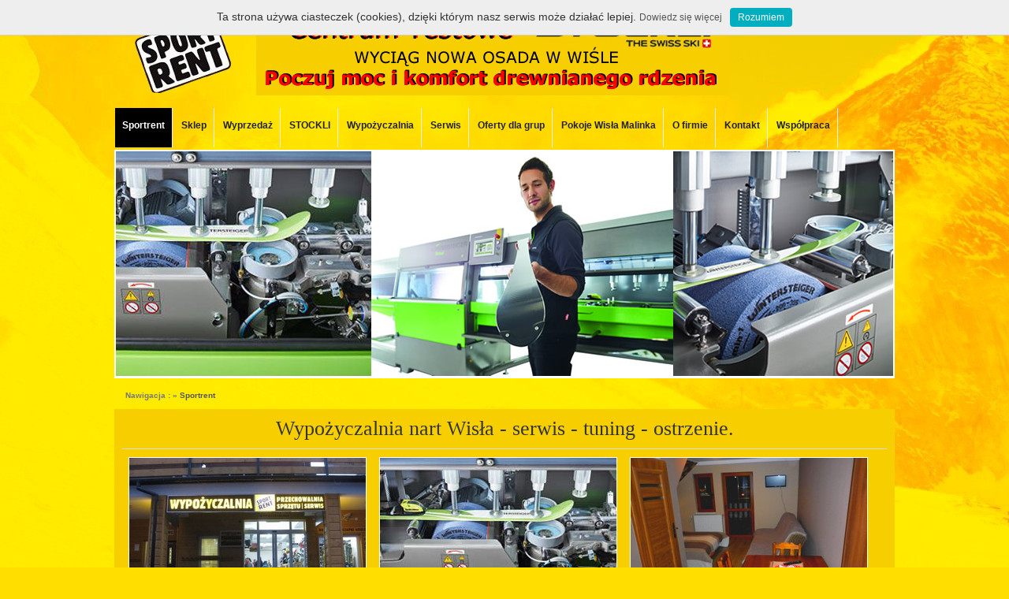

--- FILE ---
content_type: text/html; charset=utf-8
request_url: http://www.sportrent.pl/
body_size: 4620
content:

           
        








    
         
<!DOCTYPE html PUBLIC "-//W3C//DTD XHTML 1.0 Transitional//EN" "http://www.w3.org/TR/xhtml1/DTD/xhtml1-transitional.dtd">
<html xmlns="http://www.w3.org/1999/xhtml" lang="pl">
<head>
<title>SPORTRENT WISŁA, WYPOŻYCZALNIA SERWIS NART</title>
<meta name="description" content="WISŁA, WYPOŻYCZALNIA NART, SERWIS NART, WYPOŻYCZALNIA, SPORTRENT, TUNING NART, TUNINGOWANIE KRAWĘDZI NART," />
<meta name="keywords" content="WISŁA, WYPOŻYCZALNIA NART, SERWIS NART, WYPOŻYCZALNIA, SPORTRENT, TUNING NART" />
<meta http-equiv="Content-Type" content="text/html; charset=UTF-8" />
<meta http-equiv="Robots" content="Index, follow" />
<meta http-equiv="Language" content="pl" />
<meta name="Author" content="GLOBIX.PL" />
<meta name="Author" content="Globix.pl" />
<link href="http://fonts.googleapis.com/css?family=Devonshire" rel="stylesheet" type="text/css" />
<base href="http://www.sportrent.pl/" />

<link href="http://www.sportrent.pl/__content/themes/gfx/logs.gif" rel="SHORTCUT ICON"/>
<script type="text/javascript" src="http://www.sportrent.pl/__content/js/jquery.js"></script>
<script type="text/javascript">
var $j = jQuery.noConflict();
</script>
<script type="text/javascript" src="http://www.sportrent.pl/__content/plugins/lightbox/jquery.lightbox-0.5.js"></script>
<link rel="stylesheet" type="text/css" href="http://www.sportrent.pl/__content/plugins/lightbox/jquery.lightbox-0.5.css" media="screen" />
<script type="text/javascript">
    $j(function() {
        $j('#gallery a').lightBox();
    });
</script>
<script type="text/javascript" src="http://www.sportrent.pl/__content/plugins/slider_1/jquery.s1.js"></script>
<script type="text/javascript">
function selecturl(s) {
	var gourl = s.options[s.selectedIndex].value; window.top.location.href = gourl;
}
</script>
<script type="text/javascript">
<!--
function displayWindow(url, width, height) {
        var Win = window.open(url,"displayWindow",'width=' + width + ',height=' + height + ',resizable=0,scrollbars=yes,menubar=no' );
}
//-->
</script>



<style type="text/css">
.slider_view {float: left; position: relative; background:transparent; border: 0px solid #ddd; width: 990px;}
.window {height:290px; width:990px; overflow: hidden; position: relative;}
.image_reel {position: absolute; top: 0; left: 0;}
.image_reel {float: left;}
.image_slide {float:left; width:990px; float:left; background:transparent; text-align:center;}
.paging {text-align:right; position: absolute; bottom: 10px; right: 700px; width: 990px; z-index: 10; height:15px; line-height: 990px; background:transparent; display: none;}
.paging a {padding:10px; text-decoration: none; color: transparent; background: transparent; }
.paging a.active {width:20px, height:20px; color: transparent; background: transparent;}
.paging a:hover {width:20px, height:20px; color: transparent; background: transparent;}



</style>


<style type="text/css">
.ease		{transition:All 0.3s ease;-webkit-transition:All 0.3s ease;-moz-transition:All 0.3s ease;-o-transition:All 0.3s ease}
body, html 	{ height:100%; text-align: center; margin:0 auto -78px auto; background:url(http://www.sportrent.pl/__content/themes/default/gfx/tlo.jpg) no-repeat top center #FFDE00;}
h1 { margin:20px; font:bold 20px Tahoma, Verdana, Geneva; color:#464646;}

h2 { margin:0px; font: bold 18px Arial,Tahoma,Verdana; color:#464646;}
h3 { margin:0px; font: normal 12px Arial,Tahoma,Verdana; color:#464646;}
img{ border:0px;}
div{ margin:0px; padding:0; font: normal 14px Arial,Tahoma,Verdana; color:#333;}
a { font:normal 12px Arial,Tahoma,Verdana; color:#555; text-decoration:none;}
a:hover { color:#123456; text-decoration:underline;}
p { font: normal 14px Arial,Tahoma,Verdana; color:#333;}

a#m1, a#m2, a#m3, a#m4, a#m5, a#m6 {color:#666; font-weight:bold;}
a#m1:hover, a#m2:hover, a#m3:hover, a#m4:hover, a#m5:hover, a#m6:hover {color:#32c5d6; font-weight:bold;}
a#m1.aactive, a#m2.aactive,a#m3.aactive,a#m4.aactive,a#m5.aactive,a#m6.aactive {color:#32c5d6; font-weight:bold;}

#wrapper {min-height:100%; height:auto !important; margin: 0 auto auto;}
#header  {margin:0 auto 0 auto; padding:0px; height: 1px; width: 100%;  }
#site    {width:990px; text-align:left; margin:0 auto 0 auto; padding:0px; background:transparent;}
#site1   {height:auto; width: 990px;}
#site_logo {float:left; width: 630px; height:140px;}
#site_info {float:left; width: 240px; height:40px; padding:10px 30px; 70px; 30px;}
#site_phone{float:left; width: 50px; height:120px;}

#logomenu{padding:0; float: left; width: 990px; height:50px; }
#logo{float: left; width: 140px; height:66px; padding-top:10px;}
#menu_all {width:988px; height:50px; border:0px solid #eee; clear:both;} 
#menu_box {float:left; width:988px; height: 50px; background:transparent; text-align: center;} 
#menu, #menu ul {padding:0; margin: 0; list-style-type: none; background:transparent;}
#menu li {margin:1px; float:left; background:transparent; border-right:1px solid #eee; }
#menu a, #menu a:visited { font-weight:bold; font-size:12px; padding: 5px 9px ; line-height: 35px; display:block; height:40px; color:#222; background: transparent; text-decoration: none;  }
#menu li:hover > a { line-height: 35px; background:red ; color:#eee; height:40px;}
#menu li .active { line-height: 35px; float:left; background:#000 ; color:#fff; height:40px;}
#menu li .active:hover {line-height: 35px; background:red ; color:#fff; height:40px;}

#top   {margin:0; width: 100%; height: auto;  } 


#pasek {float:left; height:242px; width: 990px; float: left; background: #ddd;}
#baner {padding:4px 0;margin:0; float:center; width: 990px; }
#top_nawigator{padding:2px 0; margin:0; float:center; width: 990px; }
#top_nawigator>p {padding-left:14px; font:bold 10px Arial,Tahoma,Verdana; color:#777;}
#top_nawigator>p>a {font:bold 10px Arial,Tahoma,Verdana; color:333; text-decoration:none;}

.line {margin:10px 0; padding: 0 5%; width: 90%; height:1px; background:#fff;}

.boks {width:300px; height:200px; float:left; margin:10px 8px 10px 8px; background:#fff; color:#ccc; overflow:hidden; white-space:nowrap; border:1px solid #fff;}
.inboks{height:500px; width:100%;  padding:0 10px; display:inline-block;}
.bottom { margin-top:150px; float:bottom; background:#fff; opacity:0.5; cursor:pointer;}
.bottom:hover {margin-top:50px; z-index:9999; background:#fff; opacity: 0.8;}
.boks h1 {font: bold 16px Arial, Tahoma, Verdana; color:#3d3d3d;}
.boks p {font: normal 12px Arial, Tahoma, Verdana; color:#4b4b4b;}

#content  				{ width:990px; margin:0; padding:0; float:left; background:#F7CE00; color:#222;}
#content #content1		{ width:990px; margin:0; padding:0; float:left; background:#F7CE00; color:#222;}
#content1 #content1A	{ width:990px; margin:0; padding:0; float:left; background:#F7CE00; color:#222; min-height:500px;}

#f1_temat				{ width:970px; padding:0 10px;}
#f1_temat h1			{ width:950px; color:#333; margin:0; padding:10px; font-size:26px; font-weight: normal; border-bottom:1px solid #ddd;}
#f1_temat p				{ padding:0 10px; color#505050; font-size:14px; }
#f1_opis				{ width:970px; padding:10px;}

#content  #content2		{ width:990px; margin:0; padding:0; float:left; background:#F7CE00; color:#222;}
#content2 #content2A	{ width:220px; margin:0; padding:0; float:left; background:#F7CE00; color:#222; min-height:500px;}
#content2 #content2B 	{ width:770px; margin:0; padding:0; float:left; background:#F7CE00; color:#222; min-height:500px;}

#f2_temat				{ width:750px; padding:0 10px;}
#f2_temat h1			{ width:730px; color:#222; margin:0; padding:10px; font-size:26px; font-weight: normal; border-bottom:1px solid #ddd;}
#f2_temat p				{ padding:0 10px; color#505050; font-size:14px; }
#f2_opis				{ width:730px; padding:10px;}

#content #content3		{ width:990px; margin:0; padding:0; float:left; background:#F7CE00; color:#222;}
#content3 #content3A	{ width:220px; margin:0; padding:0; float:left; background:#F7CE00; color:#222; min-height:500px;}
#content3 #content3B 	{ width:550px; margin:0; padding:0; float:left; background:#F7CE00; color:#222; min-height:500px;}
#content3 #content3C 	{ width:220px; margin:0; padding:0; float:left; background:#F7CE00; color:#222; min-height:500px;}

#f3_temat				{ width:530px; padding:0 9px;}
#f3_temat h1			{ width:530px; color:#eeeeee; margin:0; padding:10px; font-size:26px; font-weight: normal; border-bottom:1px solid #ddd;}
#f3_temat p				{ padding:0 10px; color#505050; font-size:14px; }
#f3_opis				{ width:530px; padding:0;}

.menu_f2_active_2 { width: 240px; margin-left:0; padding: 0; float: left;}
.menu_f2_active_2 a, .menu_f2_active_2 a:visited { font-size:11px; width: 220px;  padding-left:20px; height:30px; line-height:30px; background: #FEEDA9; float: left; border-bottom:1px solid #E48A03; color: #555;}
.menu_f2_active_2 a:hover, .menu_f2_active_2 a.active  {  font:bold 11px Arial,Tahoma,Verdana; width: 220px; margin:0; height:30px; line-height:30px;background: #F59B14; float: left; border-bottom:1px solid #E48A03; color: #000; }

.menu_f2 a, .menu_f2 a:visited {width: 220px; margin:0; padding:10px 0; background:#F59B14; float: left; border-bottom:1px solid #E48A03;}
.menu_f2 a:hover {width: 220px; margin:0; padding:10px 0; background: #F59B14;float: left; border-bottom:1px solid #E48A03;}

#foot {clear: both; background: #efefef; color: #02accc; font-size: 10px; height: 178px; line-height: 20px; margin: 0 auto; width: 100%; border-top:1px solid #ddd;}
#foot990 {width:990px; margin: 0 auto;}

#footer3 {margin: 0 auto; color: #585858; width: 990px; height: 78px; background: #fff; text-align: center; line-height: 180px; float: center; }
#footer3_a0 {float: left; width: 200px; height:78px; background: transparent;}
#footer3_a1 {float: left; width: 560px; height:58px;  background: transparent; font: 12px bold Arial, Tahoma; text-align: center; color:#777B84; padding: 10px;}
#footer3_a1 h3 {margin:0px; font: 12px bold Arial, Tahoma;color:#777B84;}
#footer3_a1 a {font: 12px bold Arial, Tahoma;color:#777B84;}
#footer3_a1 a:hover {color:#fff;}

#footer3_a2 {float: left; width: 200px; height:78px; background: transparent;}

.foot_master { margin:0px; font: normal 12px Arial,Tahoma,Verdana; color:#580058;}
.foot_master a, .foot_master a:visited{ margin:0px; font: normal 12px Arial,Tahoma,Verdana; color:#580058;}
.foot_master a:hover{ margin:0px; font: normal 12px Arial,Tahoma,Verdana; color:#D4F600;}

.article_visible {padding:20px;}

.thumbnail{position: relative; z-index: 0; }
.thumbnail:hover{background-color: transparent;z-index: 50;}
.thumbnail span{position: absolute;background-color: #646464;padding: 15px;margin-top:0px;left: -1000px;visibility: hidden;color: #d0d0d0;text-align:left;text-decoration: none;width:275px;height:183px;}
.thumbnail span img{border-width: 0;padding: 2px;}
.thumbnail:hover span{visibility: visible;top: 0px;left: -305px;}

#a1 img{border:0px;}
.article_hidden { display:none;border:0px;}

.linia100i1{width:100%;height:1px;background-color:#ddd;clear:both;}
.phone {font-family: helvetica; font-size: 14px; color: #333333; text-shadow: 1px 1px 1px #999999; line-height: auto; font-weight: bold; padding:0;}

</style>



<script type="text/javascript">
<!--
    function show(n) {
        for(i=1;i<=7;i++) {
            div=document.getElementById("a"+i);
            m=document.getElementById("m"+i);
            div.className=(i==n?"article_visible":"article_hidden");
            m.className=(i==n?"aactive":"");
        }
    }
// -->
</script>

<script>(function(d, s, id) {
  var js, fjs = d.getElementsByTagName(s)[0];
  if (d.getElementById(id)) return;
  js = d.createElement(s); js.id = id;
  js.src = "//connect.facebook.net/pl_PL/all.js#xfbml=1&appId=260358017364959";
  fjs.parentNode.insertBefore(js, fjs);
}(document, 'script', 'facebook-jssdk'));</script>

<div id="fb-root"></div>
<script>(function(d, s, id) {
  var js, fjs = d.getElementsByTagName(s)[0];
  if (d.getElementById(id)) return;
  js = d.createElement(s); js.id = id;
  js.src = "//connect.facebook.net/pl_PL/all.js#xfbml=1";
  fjs.parentNode.insertBefore(js, fjs);
}(document, 'script', 'facebook-jssdk'));</script>



</head>

<body>
<div id="wrapper">
	<div id="header">
	</div>
	<div id="site">
		<div id="site1">
			<div id="site_logo_all">
				<a href="http://www.sportrent.pl"><img src="http://www.sportrent.pl/__uploads/logo.png" alt="" style="padding:10px; float:left;" /></a><img src="http://www.sportrent.pl/__uploads/stockli_centrum_testowe.jpg" alt="" style="padding:10px; float:left;" />
		</div>
			<div id="menu_all">
				<div id="menu_box"><div id="menu"><ul>
			<li>
				<a class="active" href="http://www.sportrent.pl/" title="Sportrent">Sportrent</a>
			</li>
			<li>
				<a target="_blank" href="http://nartywisla.pl/" title="Sklep">Sklep</a>
			</li>
			<li>
				<a target="_blank" href="http://sklep.sportrent.pl/" title="Wyprzedaż">Wyprzedaż</a>
			</li>
			<li>
				<a target="_blank" href="http://nartywisla.pl/" title="STOCKLI">STOCKLI</a>
			</li>
			<li>
				<a href="http://www.sportrent.pl/wypozyczalnia-2.html" title="Wypożyczalnia">Wypożyczalnia</a>
			</li>
			<li>
				<a href="http://www.sportrent.pl/serwis-3.html" title="Serwis">Serwis</a>
			</li>
			<li>
				<a href="http://www.sportrent.pl/oferty-dla-grup-9.html" title="Oferty dla grup">Oferty dla grup</a>
			</li>
			<li>
				<a href="http://www.sportrent.pl/pokoje-wisla-malinka-12.html" title="Pokoje Wisła Malinka">Pokoje Wisła Malinka</a>
			</li>
			<li>
				<a href="http://www.sportrent.pl/o-firmie-22.html" title="O firmie">O firmie</a>
			</li>
			<li>
				<a href="http://www.sportrent.pl/kontakt-11.html" title="Kontakt">Kontakt</a>
			</li>
			<li>
				<a href="http://www.sportrent.pl/wspolpraca-61.html" title="Współpraca">Współpraca</a>
			</li></ul></div></div>
			</div>
			<div id="top">
				<div id="baner"><div style="clear:both;"></div>
	<div class="slider_view">
    	<div class="window">
       		<div class="image_reel"><div class="image_slide"><img src="http://www.sportrent.pl/__content/plugins_img/slider/1.jpg" alt="" title="" /></div><div class="image_slide"><img src="http://www.sportrent.pl/__content/plugins_img/slider/5.jpg" alt="" title="" /></div><div class="image_slide"><img src="http://www.sportrent.pl/__content/plugins_img/slider/4.jpg" alt="" title="" /></div><div class="image_slide"><img src="http://www.sportrent.pl/__content/plugins_img/slider/3.jpg" alt="" title="" /></div><div class="image_slide"><img src="http://www.sportrent.pl/__content/plugins_img/slider/2.jpg" alt="" title="" /></div>
			</div>
		</div>
		<div class="paging"><a href="#" rel="1">1</a><a href="#" rel="2">2</a><a href="#" rel="3">3</a><a href="#" rel="4">4</a><a href="#" rel="5">5</a>
		    </div>
		</div>
		<div style="clear:both;"></div>
		</div><div id="top_nawigator"><p> <span>Nawigacja : &raquo; </span> <a href="http://www.sportrent.pl" title="Sportrent">Sportrent</a>  </p></div><div style="clear:both;"></div>
			</div>
		</div>	

	
<div id="content">
	<div id="content1">
		<div id="content1A">
   			<div id="f1_temat"><h1 style="text-align: center;">Wypożyczalnia nart Wisła - serwis - tuning - ostrzenie.</h1>
<div style="background:url(http://www.sportrent.pl/__uploads/index/b-wypozyczalnia-2.jpg);" class="boks">
<div class="inboks bottom ease">
<h1>Wypożyczalnia nart</h1>
<ul>
    <li><a href="wypozyczalnia-nart-2.html">Wypożyczalnia nart Wisła</a></li>
    <li><a href="wypozyczalnia-nart-wisla-czarne-1-8.html">Wypożyczalnia nart Wisła Czarne 1</a></li>
    <li><a href="wypozyczalnia-nart-wisla-nowa-osada-7.html">Wypożyczalnia nart Wisła Nowa Osada</a></li>
    <li><a href="wypozyczalnia-nart-wisla-malinka-cienkow-6.html">Wypożyczalnia nart Wisła Cieńk&oacute;w</a></li>
</ul>
</div>
</div>
<div style="background:url(http://www.sportrent.pl/__uploads/index/b-serwis.jpg);" class="boks">
<div class="inboks bottom ease">
<h1>Serwis i tuning nart</h1>
<ul>
    <li><a href="serwis-3.html">Wisła - Serwis nart</a></li>
    <li><a href="serwis-nart-tuning-nart-20.html">Wisła - Tuning nart</a></li>
</ul>
</div>
</div>
<div style="background:url(http://www.sportrent.pl/__uploads/index/b-noclegi.jpg);" class="boks">
<div class="inboks bottom ease">
<h1>Noclegi Wisła Malinka</h1>
<ul>
    <li><a href="http://www.sportrent.pl/pokoje-wisla-malinka-12.html">Pokoje Wisła Malinka</a></li>
    <li><a target="_blank" href="http://www.willadona.pl/">Willa Dona Wisła</a></li>
</ul>
</div>
</div>
<p><strong><br />
</strong></p></div>
   			
			<div class="breaker"></div>
			
			<div class="fb-like-box" data-href="https://www.facebook.com/pages/Sportrent/549746771785663" data-width="990" data-height="1000" data-show-faces="true" data-stream="true" data-header="true"></div>

			
			
			<div style="clear:both;"><br/></div>
		</div>
	</div>
</div>
<div style="clear:both;"></div>
	</div>
</div>

<div id="foot">
	<div id="foot990">
		<div id="footer3_a0"></div>
		<div id="footer3_a1">| <a href="http://www.sportrent.pl/" title="Sportrent">Sportrent</a> | <a target="_blank" href="http://nartywisla.pl/" title="Sklep">Sklep</a> | <a target="_blank" href="http://sklep.sportrent.pl/" title="Wyprzedaż">Wyprzedaż</a> | <a target="_blank" href="http://nartywisla.pl/" title="STOCKLI">STOCKLI</a> | <a href="http://www.sportrent.pl/wypozyczalnia-2.html" title="Wypożyczalnia">Wypożyczalnia</a> | <a href="http://www.sportrent.pl/serwis-3.html" title="Serwis">Serwis</a> | <a href="http://www.sportrent.pl/oferty-dla-grup-9.html" title="Oferty dla grup">Oferty dla grup</a> | <a href="http://www.sportrent.pl/pokoje-wisla-malinka-12.html" title="Pokoje Wisła Malinka">Pokoje Wisła Malinka</a> | <a href="http://www.sportrent.pl/o-firmie-22.html" title="O firmie">O firmie</a> | <a href="http://www.sportrent.pl/kontakt-11.html" title="Kontakt">Kontakt</a> | <a href="http://www.sportrent.pl/wspolpraca-61.html" title="Współpraca">Współpraca</a> |  <br/><br/><h3 class="foot_master"><a href="http://www.sportrent.pl" title="http://www.sportrent.pl">http://www.sportrent.pl</a> 2026</h3></div>
		<div id="footer3_a2"></div>
	</div>
</div>
<script type="text/javascript" src="http://www.sportrent.pl/cookie.js"></script>
</body>
</html>
















--- FILE ---
content_type: application/javascript
request_url: http://www.sportrent.pl/__content/plugins/slider_1/jquery.s1.js
body_size: 469
content:
$j(document).ready(function() {
$j(".paging").show();
$j(".paging a:first").addClass("active");
 
var imageWidth = $j(".window").width();
var imageSum = $j(".image_reel img").size();
var imageReelWidth = imageWidth * imageSum;
 
$j(".image_reel").css({'width' : imageReelWidth});
 
rotate = function(){
    var triggerID = $jactive.attr("rel") - 1;
    var image_reelPosition = triggerID * imageWidth;
 
    $j(".paging a").removeClass('active');
    $jactive.addClass('active'); 
    $j(".image_reel").animate({
    	
        left: -image_reelPosition,
        
    }, 400 );
 
}; 
 
rotateSwitch = function(){
    play = setInterval(function(){ 
        $jactive = $j('.paging a.active').next(); 
        if ( $jactive.length === 0) { 
            $jactive = $j('.paging a:first')
        }
        rotate(); 
    }, 6000);
};
 
rotateSwitch(); 
 
$j(".image_reel a").hover(function() {
    clearInterval(play);
}, function() {
    rotateSwitch();
});	
 
$j(".paging a").click(function() {
    $jactive = $j(this); 
    clearInterval(play);
    rotate(); 
    rotateSwitch();
    return false; 
});
 
});




--- FILE ---
content_type: application/javascript
request_url: http://www.sportrent.pl/cookie.js
body_size: 975
content:
    function WHCreateCookie(name, value, days) {
        var date = new Date();
        date.setTime(date.getTime() + (days*24*60*60*1000));
        var expires = "; expires=" + date.toGMTString();
    	document.cookie = name+"="+value+expires+"; path=/";
    }
    function WHReadCookie(name) {
    	var nameEQ = name + "=";
    	var ca = document.cookie.split(';');
    	for(var i=0; i < ca.length; i++) {
    		var c = ca[i];
    		while (c.charAt(0) == ' ') c = c.substring(1, c.length);
    		if (c.indexOf(nameEQ) == 0) return c.substring(nameEQ.length, c.length);
    	}
    	return null;
    }

    window.onload = WHCheckCookies;

    function WHCheckCookies() {
        if(WHReadCookie('cookies_accepted') != 'T') {
            var message_container = document.createElement('div');
            message_container.id = 'cookies-message-container';
            var html_code = '<div id="cookies-message" style="padding: 10px 0px; font-size: 14px; line-height: 22px; border-bottom: 1px solid #D3D0D0; text-align: center; position: fixed; top: 0px; background-color: #eee; width: 100%; z-index: 999;">Ta strona używa ciasteczek (cookies), dzięki którym nasz serwis może działać lepiej. <a href="http://www.plikicookie.pl" target="_blank">Dowiedz się więcej</a><a href="javascript:WHCloseCookiesWindow();" id="accept-cookies-checkbox" name="accept-cookies" style="background-color: #00AFBF; padding: 5px 10px; color: #FFF; border-radius: 4px; -moz-border-radius: 4px; -webkit-border-radius: 4px; display: inline-block; margin-left: 10px; text-decoration: none; cursor: pointer;">Rozumiem</a></div>';
            message_container.innerHTML = html_code;
            document.body.appendChild(message_container);
        }
    }

    function WHCloseCookiesWindow() {
        WHCreateCookie('cookies_accepted', 'T', 365);
        document.getElementById('cookies-message-container').removeChild(document.getElementById('cookies-message'));
    }
